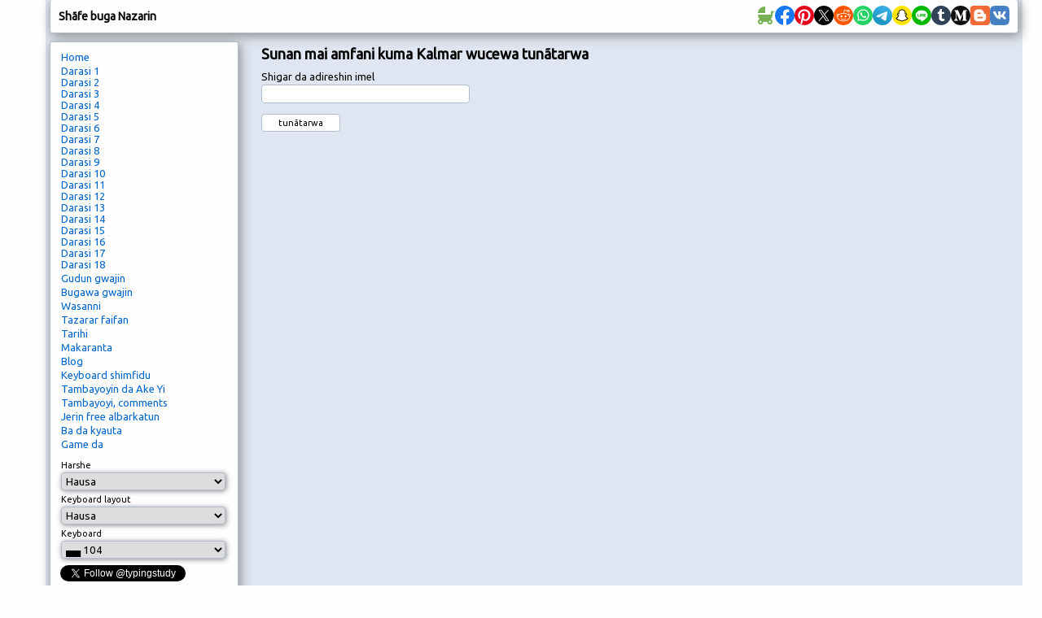

--- FILE ---
content_type: text/html; charset=utf-8
request_url: https://www.google.com/recaptcha/api2/aframe
body_size: 269
content:
<!DOCTYPE HTML><html><head><meta http-equiv="content-type" content="text/html; charset=UTF-8"></head><body><script nonce="VUEN03g3Mk5L94xaW2XOIg">/** Anti-fraud and anti-abuse applications only. See google.com/recaptcha */ try{var clients={'sodar':'https://pagead2.googlesyndication.com/pagead/sodar?'};window.addEventListener("message",function(a){try{if(a.source===window.parent){var b=JSON.parse(a.data);var c=clients[b['id']];if(c){var d=document.createElement('img');d.src=c+b['params']+'&rc='+(localStorage.getItem("rc::a")?sessionStorage.getItem("rc::b"):"");window.document.body.appendChild(d);sessionStorage.setItem("rc::e",parseInt(sessionStorage.getItem("rc::e")||0)+1);localStorage.setItem("rc::h",'1769044609634');}}}catch(b){}});window.parent.postMessage("_grecaptcha_ready", "*");}catch(b){}</script></body></html>